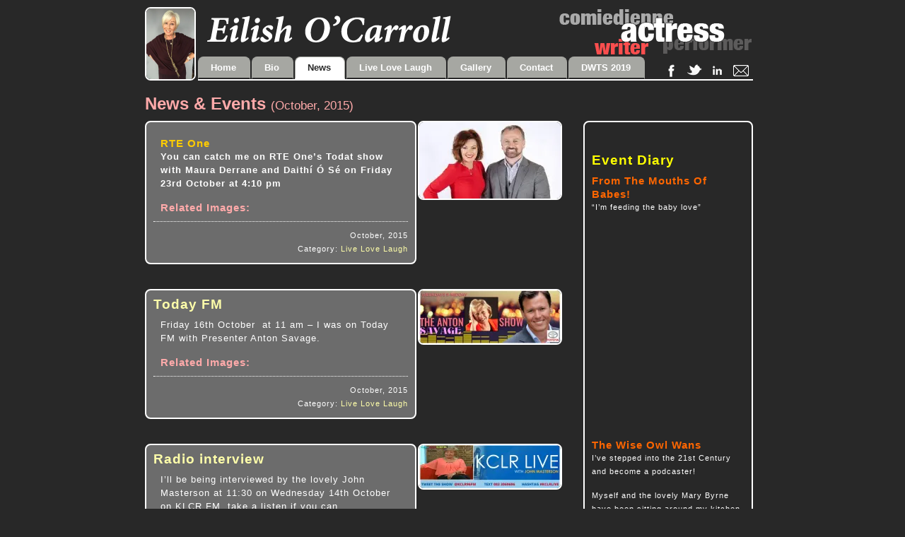

--- FILE ---
content_type: text/html; charset=UTF-8
request_url: http://eilishocarroll.com/2015/10/
body_size: 60965
content:
<!DOCTYPE html>
<html>
<head>
	
	<meta http-equiv="content-type" content="text/html; charset=UTF-8" />
	<meta name="viewport" content="width=device-width, minimum-scale=1.0, maximum-scale=1.0" />
	<meta name="robots" content="index,follow" />
	<meta name="author" content="Jim Fitzsimons | www.ringforth.com" />
	<link rel="shortcut icon" href="" type="image/x-icon" />
	<link rel="stylesheet" href="http://eilishocarroll.com/wp-content/themes/eilish/style.css" type="text/css" media="screen,projection" />
	<link rel="pingback" href="http://eilishocarroll.com/xmlrpc.php" />
		<style>img:is([sizes="auto" i], [sizes^="auto," i]) { contain-intrinsic-size: 3000px 1500px }</style>
	
		<!-- All in One SEO 4.8.1 - aioseo.com -->
		<title>October, 2015 - Eilish O'Carroll</title>
	<meta name="robots" content="max-image-preview:large" />
	<link rel="canonical" href="http://eilishocarroll.com/2015/10/" />
	<meta name="generator" content="All in One SEO (AIOSEO) 4.8.1" />
		<script type="application/ld+json" class="aioseo-schema">
			{"@context":"https:\/\/schema.org","@graph":[{"@type":"BreadcrumbList","@id":"http:\/\/eilishocarroll.com\/2015\/10\/#breadcrumblist","itemListElement":[{"@type":"ListItem","@id":"http:\/\/eilishocarroll.com\/#listItem","position":1,"name":"Home","item":"http:\/\/eilishocarroll.com\/","nextItem":{"@type":"ListItem","@id":"http:\/\/eilishocarroll.com\/2015\/#listItem","name":"2015"}},{"@type":"ListItem","@id":"http:\/\/eilishocarroll.com\/2015\/#listItem","position":2,"name":"2015","item":"http:\/\/eilishocarroll.com\/2015\/","nextItem":{"@type":"ListItem","@id":"http:\/\/eilishocarroll.com\/2015\/10\/#listItem","name":"October, 2015"},"previousItem":{"@type":"ListItem","@id":"http:\/\/eilishocarroll.com\/#listItem","name":"Home"}},{"@type":"ListItem","@id":"http:\/\/eilishocarroll.com\/2015\/10\/#listItem","position":3,"name":"October, 2015","previousItem":{"@type":"ListItem","@id":"http:\/\/eilishocarroll.com\/2015\/#listItem","name":"2015"}}]},{"@type":"CollectionPage","@id":"http:\/\/eilishocarroll.com\/2015\/10\/#collectionpage","url":"http:\/\/eilishocarroll.com\/2015\/10\/","name":"October, 2015 - Eilish O'Carroll","inLanguage":"en-US","isPartOf":{"@id":"http:\/\/eilishocarroll.com\/#website"},"breadcrumb":{"@id":"http:\/\/eilishocarroll.com\/2015\/10\/#breadcrumblist"}},{"@type":"Organization","@id":"http:\/\/eilishocarroll.com\/#organization","name":"Eilish O'Carroll","description":"The website of actress and writer, Eilish O'Carroll","url":"http:\/\/eilishocarroll.com\/"},{"@type":"WebSite","@id":"http:\/\/eilishocarroll.com\/#website","url":"http:\/\/eilishocarroll.com\/","name":"Eilish O'Carroll","description":"The website of actress and writer, Eilish O'Carroll","inLanguage":"en-US","publisher":{"@id":"http:\/\/eilishocarroll.com\/#organization"}}]}
		</script>
		<!-- All in One SEO -->

<link rel='dns-prefetch' href='//secure.gravatar.com' />
<link rel='dns-prefetch' href='//stats.wp.com' />
<link rel='dns-prefetch' href='//v0.wordpress.com' />
<link rel='preconnect' href='//i0.wp.com' />
<link rel="alternate" type="application/rss+xml" title="Eilish O&#039;Carroll &raquo; Feed" href="http://eilishocarroll.com/feed/" />
<link rel="alternate" type="application/rss+xml" title="Eilish O&#039;Carroll &raquo; Comments Feed" href="http://eilishocarroll.com/comments/feed/" />

<script>
var MP3jPLAYLISTS = [];
var MP3jPLAYERS = [];
</script>
<script type="text/javascript">
/* <![CDATA[ */
window._wpemojiSettings = {"baseUrl":"https:\/\/s.w.org\/images\/core\/emoji\/15.0.3\/72x72\/","ext":".png","svgUrl":"https:\/\/s.w.org\/images\/core\/emoji\/15.0.3\/svg\/","svgExt":".svg","source":{"concatemoji":"http:\/\/eilishocarroll.com\/wp-includes\/js\/wp-emoji-release.min.js?ver=4e6cedfa02b4e5a167f2a5efb93d6ea5"}};
/*! This file is auto-generated */
!function(i,n){var o,s,e;function c(e){try{var t={supportTests:e,timestamp:(new Date).valueOf()};sessionStorage.setItem(o,JSON.stringify(t))}catch(e){}}function p(e,t,n){e.clearRect(0,0,e.canvas.width,e.canvas.height),e.fillText(t,0,0);var t=new Uint32Array(e.getImageData(0,0,e.canvas.width,e.canvas.height).data),r=(e.clearRect(0,0,e.canvas.width,e.canvas.height),e.fillText(n,0,0),new Uint32Array(e.getImageData(0,0,e.canvas.width,e.canvas.height).data));return t.every(function(e,t){return e===r[t]})}function u(e,t,n){switch(t){case"flag":return n(e,"\ud83c\udff3\ufe0f\u200d\u26a7\ufe0f","\ud83c\udff3\ufe0f\u200b\u26a7\ufe0f")?!1:!n(e,"\ud83c\uddfa\ud83c\uddf3","\ud83c\uddfa\u200b\ud83c\uddf3")&&!n(e,"\ud83c\udff4\udb40\udc67\udb40\udc62\udb40\udc65\udb40\udc6e\udb40\udc67\udb40\udc7f","\ud83c\udff4\u200b\udb40\udc67\u200b\udb40\udc62\u200b\udb40\udc65\u200b\udb40\udc6e\u200b\udb40\udc67\u200b\udb40\udc7f");case"emoji":return!n(e,"\ud83d\udc26\u200d\u2b1b","\ud83d\udc26\u200b\u2b1b")}return!1}function f(e,t,n){var r="undefined"!=typeof WorkerGlobalScope&&self instanceof WorkerGlobalScope?new OffscreenCanvas(300,150):i.createElement("canvas"),a=r.getContext("2d",{willReadFrequently:!0}),o=(a.textBaseline="top",a.font="600 32px Arial",{});return e.forEach(function(e){o[e]=t(a,e,n)}),o}function t(e){var t=i.createElement("script");t.src=e,t.defer=!0,i.head.appendChild(t)}"undefined"!=typeof Promise&&(o="wpEmojiSettingsSupports",s=["flag","emoji"],n.supports={everything:!0,everythingExceptFlag:!0},e=new Promise(function(e){i.addEventListener("DOMContentLoaded",e,{once:!0})}),new Promise(function(t){var n=function(){try{var e=JSON.parse(sessionStorage.getItem(o));if("object"==typeof e&&"number"==typeof e.timestamp&&(new Date).valueOf()<e.timestamp+604800&&"object"==typeof e.supportTests)return e.supportTests}catch(e){}return null}();if(!n){if("undefined"!=typeof Worker&&"undefined"!=typeof OffscreenCanvas&&"undefined"!=typeof URL&&URL.createObjectURL&&"undefined"!=typeof Blob)try{var e="postMessage("+f.toString()+"("+[JSON.stringify(s),u.toString(),p.toString()].join(",")+"));",r=new Blob([e],{type:"text/javascript"}),a=new Worker(URL.createObjectURL(r),{name:"wpTestEmojiSupports"});return void(a.onmessage=function(e){c(n=e.data),a.terminate(),t(n)})}catch(e){}c(n=f(s,u,p))}t(n)}).then(function(e){for(var t in e)n.supports[t]=e[t],n.supports.everything=n.supports.everything&&n.supports[t],"flag"!==t&&(n.supports.everythingExceptFlag=n.supports.everythingExceptFlag&&n.supports[t]);n.supports.everythingExceptFlag=n.supports.everythingExceptFlag&&!n.supports.flag,n.DOMReady=!1,n.readyCallback=function(){n.DOMReady=!0}}).then(function(){return e}).then(function(){var e;n.supports.everything||(n.readyCallback(),(e=n.source||{}).concatemoji?t(e.concatemoji):e.wpemoji&&e.twemoji&&(t(e.twemoji),t(e.wpemoji)))}))}((window,document),window._wpemojiSettings);
/* ]]> */
</script>
<style id='wp-emoji-styles-inline-css' type='text/css'>

	img.wp-smiley, img.emoji {
		display: inline !important;
		border: none !important;
		box-shadow: none !important;
		height: 1em !important;
		width: 1em !important;
		margin: 0 0.07em !important;
		vertical-align: -0.1em !important;
		background: none !important;
		padding: 0 !important;
	}
</style>
<link rel='stylesheet' id='wp-block-library-css' href='http://eilishocarroll.com/wp-includes/css/dist/block-library/style.min.css?ver=4e6cedfa02b4e5a167f2a5efb93d6ea5' type='text/css' media='all' />
<link rel='stylesheet' id='mediaelement-css' href='http://eilishocarroll.com/wp-includes/js/mediaelement/mediaelementplayer-legacy.min.css?ver=4.2.17' type='text/css' media='all' />
<link rel='stylesheet' id='wp-mediaelement-css' href='http://eilishocarroll.com/wp-includes/js/mediaelement/wp-mediaelement.min.css?ver=4e6cedfa02b4e5a167f2a5efb93d6ea5' type='text/css' media='all' />
<style id='jetpack-sharing-buttons-style-inline-css' type='text/css'>
.jetpack-sharing-buttons__services-list{display:flex;flex-direction:row;flex-wrap:wrap;gap:0;list-style-type:none;margin:5px;padding:0}.jetpack-sharing-buttons__services-list.has-small-icon-size{font-size:12px}.jetpack-sharing-buttons__services-list.has-normal-icon-size{font-size:16px}.jetpack-sharing-buttons__services-list.has-large-icon-size{font-size:24px}.jetpack-sharing-buttons__services-list.has-huge-icon-size{font-size:36px}@media print{.jetpack-sharing-buttons__services-list{display:none!important}}.editor-styles-wrapper .wp-block-jetpack-sharing-buttons{gap:0;padding-inline-start:0}ul.jetpack-sharing-buttons__services-list.has-background{padding:1.25em 2.375em}
</style>
<style id='classic-theme-styles-inline-css' type='text/css'>
/*! This file is auto-generated */
.wp-block-button__link{color:#fff;background-color:#32373c;border-radius:9999px;box-shadow:none;text-decoration:none;padding:calc(.667em + 2px) calc(1.333em + 2px);font-size:1.125em}.wp-block-file__button{background:#32373c;color:#fff;text-decoration:none}
</style>
<style id='global-styles-inline-css' type='text/css'>
:root{--wp--preset--aspect-ratio--square: 1;--wp--preset--aspect-ratio--4-3: 4/3;--wp--preset--aspect-ratio--3-4: 3/4;--wp--preset--aspect-ratio--3-2: 3/2;--wp--preset--aspect-ratio--2-3: 2/3;--wp--preset--aspect-ratio--16-9: 16/9;--wp--preset--aspect-ratio--9-16: 9/16;--wp--preset--color--black: #000000;--wp--preset--color--cyan-bluish-gray: #abb8c3;--wp--preset--color--white: #ffffff;--wp--preset--color--pale-pink: #f78da7;--wp--preset--color--vivid-red: #cf2e2e;--wp--preset--color--luminous-vivid-orange: #ff6900;--wp--preset--color--luminous-vivid-amber: #fcb900;--wp--preset--color--light-green-cyan: #7bdcb5;--wp--preset--color--vivid-green-cyan: #00d084;--wp--preset--color--pale-cyan-blue: #8ed1fc;--wp--preset--color--vivid-cyan-blue: #0693e3;--wp--preset--color--vivid-purple: #9b51e0;--wp--preset--gradient--vivid-cyan-blue-to-vivid-purple: linear-gradient(135deg,rgba(6,147,227,1) 0%,rgb(155,81,224) 100%);--wp--preset--gradient--light-green-cyan-to-vivid-green-cyan: linear-gradient(135deg,rgb(122,220,180) 0%,rgb(0,208,130) 100%);--wp--preset--gradient--luminous-vivid-amber-to-luminous-vivid-orange: linear-gradient(135deg,rgba(252,185,0,1) 0%,rgba(255,105,0,1) 100%);--wp--preset--gradient--luminous-vivid-orange-to-vivid-red: linear-gradient(135deg,rgba(255,105,0,1) 0%,rgb(207,46,46) 100%);--wp--preset--gradient--very-light-gray-to-cyan-bluish-gray: linear-gradient(135deg,rgb(238,238,238) 0%,rgb(169,184,195) 100%);--wp--preset--gradient--cool-to-warm-spectrum: linear-gradient(135deg,rgb(74,234,220) 0%,rgb(151,120,209) 20%,rgb(207,42,186) 40%,rgb(238,44,130) 60%,rgb(251,105,98) 80%,rgb(254,248,76) 100%);--wp--preset--gradient--blush-light-purple: linear-gradient(135deg,rgb(255,206,236) 0%,rgb(152,150,240) 100%);--wp--preset--gradient--blush-bordeaux: linear-gradient(135deg,rgb(254,205,165) 0%,rgb(254,45,45) 50%,rgb(107,0,62) 100%);--wp--preset--gradient--luminous-dusk: linear-gradient(135deg,rgb(255,203,112) 0%,rgb(199,81,192) 50%,rgb(65,88,208) 100%);--wp--preset--gradient--pale-ocean: linear-gradient(135deg,rgb(255,245,203) 0%,rgb(182,227,212) 50%,rgb(51,167,181) 100%);--wp--preset--gradient--electric-grass: linear-gradient(135deg,rgb(202,248,128) 0%,rgb(113,206,126) 100%);--wp--preset--gradient--midnight: linear-gradient(135deg,rgb(2,3,129) 0%,rgb(40,116,252) 100%);--wp--preset--font-size--small: 13px;--wp--preset--font-size--medium: 20px;--wp--preset--font-size--large: 36px;--wp--preset--font-size--x-large: 42px;--wp--preset--spacing--20: 0.44rem;--wp--preset--spacing--30: 0.67rem;--wp--preset--spacing--40: 1rem;--wp--preset--spacing--50: 1.5rem;--wp--preset--spacing--60: 2.25rem;--wp--preset--spacing--70: 3.38rem;--wp--preset--spacing--80: 5.06rem;--wp--preset--shadow--natural: 6px 6px 9px rgba(0, 0, 0, 0.2);--wp--preset--shadow--deep: 12px 12px 50px rgba(0, 0, 0, 0.4);--wp--preset--shadow--sharp: 6px 6px 0px rgba(0, 0, 0, 0.2);--wp--preset--shadow--outlined: 6px 6px 0px -3px rgba(255, 255, 255, 1), 6px 6px rgba(0, 0, 0, 1);--wp--preset--shadow--crisp: 6px 6px 0px rgba(0, 0, 0, 1);}:where(.is-layout-flex){gap: 0.5em;}:where(.is-layout-grid){gap: 0.5em;}body .is-layout-flex{display: flex;}.is-layout-flex{flex-wrap: wrap;align-items: center;}.is-layout-flex > :is(*, div){margin: 0;}body .is-layout-grid{display: grid;}.is-layout-grid > :is(*, div){margin: 0;}:where(.wp-block-columns.is-layout-flex){gap: 2em;}:where(.wp-block-columns.is-layout-grid){gap: 2em;}:where(.wp-block-post-template.is-layout-flex){gap: 1.25em;}:where(.wp-block-post-template.is-layout-grid){gap: 1.25em;}.has-black-color{color: var(--wp--preset--color--black) !important;}.has-cyan-bluish-gray-color{color: var(--wp--preset--color--cyan-bluish-gray) !important;}.has-white-color{color: var(--wp--preset--color--white) !important;}.has-pale-pink-color{color: var(--wp--preset--color--pale-pink) !important;}.has-vivid-red-color{color: var(--wp--preset--color--vivid-red) !important;}.has-luminous-vivid-orange-color{color: var(--wp--preset--color--luminous-vivid-orange) !important;}.has-luminous-vivid-amber-color{color: var(--wp--preset--color--luminous-vivid-amber) !important;}.has-light-green-cyan-color{color: var(--wp--preset--color--light-green-cyan) !important;}.has-vivid-green-cyan-color{color: var(--wp--preset--color--vivid-green-cyan) !important;}.has-pale-cyan-blue-color{color: var(--wp--preset--color--pale-cyan-blue) !important;}.has-vivid-cyan-blue-color{color: var(--wp--preset--color--vivid-cyan-blue) !important;}.has-vivid-purple-color{color: var(--wp--preset--color--vivid-purple) !important;}.has-black-background-color{background-color: var(--wp--preset--color--black) !important;}.has-cyan-bluish-gray-background-color{background-color: var(--wp--preset--color--cyan-bluish-gray) !important;}.has-white-background-color{background-color: var(--wp--preset--color--white) !important;}.has-pale-pink-background-color{background-color: var(--wp--preset--color--pale-pink) !important;}.has-vivid-red-background-color{background-color: var(--wp--preset--color--vivid-red) !important;}.has-luminous-vivid-orange-background-color{background-color: var(--wp--preset--color--luminous-vivid-orange) !important;}.has-luminous-vivid-amber-background-color{background-color: var(--wp--preset--color--luminous-vivid-amber) !important;}.has-light-green-cyan-background-color{background-color: var(--wp--preset--color--light-green-cyan) !important;}.has-vivid-green-cyan-background-color{background-color: var(--wp--preset--color--vivid-green-cyan) !important;}.has-pale-cyan-blue-background-color{background-color: var(--wp--preset--color--pale-cyan-blue) !important;}.has-vivid-cyan-blue-background-color{background-color: var(--wp--preset--color--vivid-cyan-blue) !important;}.has-vivid-purple-background-color{background-color: var(--wp--preset--color--vivid-purple) !important;}.has-black-border-color{border-color: var(--wp--preset--color--black) !important;}.has-cyan-bluish-gray-border-color{border-color: var(--wp--preset--color--cyan-bluish-gray) !important;}.has-white-border-color{border-color: var(--wp--preset--color--white) !important;}.has-pale-pink-border-color{border-color: var(--wp--preset--color--pale-pink) !important;}.has-vivid-red-border-color{border-color: var(--wp--preset--color--vivid-red) !important;}.has-luminous-vivid-orange-border-color{border-color: var(--wp--preset--color--luminous-vivid-orange) !important;}.has-luminous-vivid-amber-border-color{border-color: var(--wp--preset--color--luminous-vivid-amber) !important;}.has-light-green-cyan-border-color{border-color: var(--wp--preset--color--light-green-cyan) !important;}.has-vivid-green-cyan-border-color{border-color: var(--wp--preset--color--vivid-green-cyan) !important;}.has-pale-cyan-blue-border-color{border-color: var(--wp--preset--color--pale-cyan-blue) !important;}.has-vivid-cyan-blue-border-color{border-color: var(--wp--preset--color--vivid-cyan-blue) !important;}.has-vivid-purple-border-color{border-color: var(--wp--preset--color--vivid-purple) !important;}.has-vivid-cyan-blue-to-vivid-purple-gradient-background{background: var(--wp--preset--gradient--vivid-cyan-blue-to-vivid-purple) !important;}.has-light-green-cyan-to-vivid-green-cyan-gradient-background{background: var(--wp--preset--gradient--light-green-cyan-to-vivid-green-cyan) !important;}.has-luminous-vivid-amber-to-luminous-vivid-orange-gradient-background{background: var(--wp--preset--gradient--luminous-vivid-amber-to-luminous-vivid-orange) !important;}.has-luminous-vivid-orange-to-vivid-red-gradient-background{background: var(--wp--preset--gradient--luminous-vivid-orange-to-vivid-red) !important;}.has-very-light-gray-to-cyan-bluish-gray-gradient-background{background: var(--wp--preset--gradient--very-light-gray-to-cyan-bluish-gray) !important;}.has-cool-to-warm-spectrum-gradient-background{background: var(--wp--preset--gradient--cool-to-warm-spectrum) !important;}.has-blush-light-purple-gradient-background{background: var(--wp--preset--gradient--blush-light-purple) !important;}.has-blush-bordeaux-gradient-background{background: var(--wp--preset--gradient--blush-bordeaux) !important;}.has-luminous-dusk-gradient-background{background: var(--wp--preset--gradient--luminous-dusk) !important;}.has-pale-ocean-gradient-background{background: var(--wp--preset--gradient--pale-ocean) !important;}.has-electric-grass-gradient-background{background: var(--wp--preset--gradient--electric-grass) !important;}.has-midnight-gradient-background{background: var(--wp--preset--gradient--midnight) !important;}.has-small-font-size{font-size: var(--wp--preset--font-size--small) !important;}.has-medium-font-size{font-size: var(--wp--preset--font-size--medium) !important;}.has-large-font-size{font-size: var(--wp--preset--font-size--large) !important;}.has-x-large-font-size{font-size: var(--wp--preset--font-size--x-large) !important;}
:where(.wp-block-post-template.is-layout-flex){gap: 1.25em;}:where(.wp-block-post-template.is-layout-grid){gap: 1.25em;}
:where(.wp-block-columns.is-layout-flex){gap: 2em;}:where(.wp-block-columns.is-layout-grid){gap: 2em;}
:root :where(.wp-block-pullquote){font-size: 1.5em;line-height: 1.6;}
</style>
<link rel='stylesheet' id='contact-form-7-css' href='http://eilishocarroll.com/wp-content/plugins/contact-form-7/includes/css/styles.css?ver=5.3' type='text/css' media='all' />
<link rel='stylesheet' id='shutter-0-css' href='http://eilishocarroll.com/wp-content/plugins/nextgen-gallery/static/Lightbox/shutter/shutter.css?ver=4.0.3' type='text/css' media='all' />
<style id='jetpack_facebook_likebox-inline-css' type='text/css'>
.widget_facebook_likebox {
	overflow: hidden;
}

</style>
<link rel='stylesheet' id='mp3-jplayer-css' href='http://eilishocarroll.com/wp-content/plugins/mp3-jplayer/css/light.css?ver=2.7.3' type='text/css' media='all' />
<script type="text/javascript" src="http://eilishocarroll.com/wp-includes/js/jquery/jquery.min.js?ver=3.7.1" id="jquery-core-js"></script>
<script type="text/javascript" src="http://eilishocarroll.com/wp-includes/js/jquery/jquery-migrate.min.js?ver=3.4.1" id="jquery-migrate-js"></script>
<script type="text/javascript" id="photocrati_ajax-js-extra">
/* <![CDATA[ */
var photocrati_ajax = {"url":"http:\/\/eilishocarroll.com\/index.php?photocrati_ajax=1","rest_url":"http:\/\/eilishocarroll.com\/wp-json\/","wp_home_url":"http:\/\/eilishocarroll.com","wp_site_url":"http:\/\/eilishocarroll.com","wp_root_url":"http:\/\/eilishocarroll.com","wp_plugins_url":"http:\/\/eilishocarroll.com\/wp-content\/plugins","wp_content_url":"http:\/\/eilishocarroll.com\/wp-content","wp_includes_url":"http:\/\/eilishocarroll.com\/wp-includes\/","ngg_param_slug":"nggallery","rest_nonce":"87bbb63b38"};
/* ]]> */
</script>
<script type="text/javascript" src="http://eilishocarroll.com/wp-content/plugins/nextgen-gallery/static/Legacy/ajax.min.js?ver=4.0.3" id="photocrati_ajax-js"></script>
<link rel="https://api.w.org/" href="http://eilishocarroll.com/wp-json/" /><link rel="EditURI" type="application/rsd+xml" title="RSD" href="http://eilishocarroll.com/xmlrpc.php?rsd" />

	<style>img#wpstats{display:none}</style>
		<style type="text/css">.recentcomments a{display:inline !important;padding:0 !important;margin:0 !important;}</style><link rel="icon" href="https://i0.wp.com/eilishocarroll.com/wp-content/uploads/2018/12/cropped-DWTS1.jpg?fit=32%2C32" sizes="32x32" />
<link rel="icon" href="https://i0.wp.com/eilishocarroll.com/wp-content/uploads/2018/12/cropped-DWTS1.jpg?fit=192%2C192" sizes="192x192" />
<link rel="apple-touch-icon" href="https://i0.wp.com/eilishocarroll.com/wp-content/uploads/2018/12/cropped-DWTS1.jpg?fit=180%2C180" />
<meta name="msapplication-TileImage" content="https://i0.wp.com/eilishocarroll.com/wp-content/uploads/2018/12/cropped-DWTS1.jpg?fit=270%2C270" />
	<script language="javascript" type="text/javascript" src="http://eilishocarroll.com/wp-content/themes/eilish/js/html5shiv.js"></script>
</head>
<body class="archive date metaslider-plugin">
<header>
	<div class="rf-col1">

		

		<a href="http://eilishocarroll.com/" title="Eilish O&#039;Carroll"><img src="https://i0.wp.com/eilishocarroll.com/wp-content/uploads/2017/12/IMG_1175.jpg?resize=240%2C340" alt="Eilish O&#039;Carroll" /></a>
	</div>
	<div class="rf-col2">
		<h1 class="rf-imgRep" title="Eilish O&#039;Carroll"><a href="http://eilishocarroll.com/">Eilish O&#039;Carroll</a></h1>
		<nav><div class="menu-main-navigation-menu-container"><ul id="menu-main-navigation-menu" class="menu"><li id="menu-item-25" class="menu-item menu-item-type-post_type menu-item-object-page menu-item-home menu-item-25"><a href="http://eilishocarroll.com/">Home</a></li>
<li id="menu-item-23" class="menu-item menu-item-type-post_type menu-item-object-page menu-item-23"><a href="http://eilishocarroll.com/biography/">Bio</a></li>
<li id="menu-item-24" class="menu-item menu-item-type-post_type menu-item-object-page current_page_parent menu-item-24"><a href="http://eilishocarroll.com/news/">News</a></li>
<li id="menu-item-438" class="menu-item menu-item-type-post_type menu-item-object-page menu-item-438"><a href="http://eilishocarroll.com/live-love-laugh-20142015/">Live Love Laugh</a></li>
<li id="menu-item-923" class="menu-item menu-item-type-post_type menu-item-object-page menu-item-923"><a href="http://eilishocarroll.com/gallery/">Gallery</a></li>
<li id="menu-item-20" class="menu-item menu-item-type-post_type menu-item-object-page menu-item-20"><a href="http://eilishocarroll.com/contact/">Contact</a></li>
<li id="menu-item-1395" class="menu-item menu-item-type-post_type menu-item-object-page menu-item-1395"><a href="http://eilishocarroll.com/dwts/">DWTS 2019</a></li>
</ul></div></nav>
					<ul id="rf-socialMedia">
									<li class="rf-facebookLink rf-imgRep"><a href="https://www.facebook.com/eilish.ocarroll" title="find me on facebook" target="_blank">facebook</a></li>
													<li class="rf-twitterLink rf-imgRep"><a href="https://twitter.com/@eilishocarroll" title="follow me on twitter" target="_blank">twitter</a></li>
													<li class="rf-linkedInLink rf-imgRep"><a href="http://ie.linkedin.com/pub/eilish-o-carroll/3a/980/a67" title="find me on linkedIn" target="_blank">linkedIn</a></li>
													<li class="rf-emailLink rf-imgRep"><a href="mailto:eilish@eilishocarroll.com" title="email me at eilish@eilishocarroll.com" target="_blank">email me</a></li>
							</ul>
			</div>
	<br class="rf-clear" />
</header><div class="rf-content" id="rf-contentIndex">
	<h2>News &amp; Events
								<span class="rf-detail"> (October, 2015)</span>
						</h2>
	<div class="rf-col1">
							<div class="post rf-textBoxLight" id="post-767">
				<h2><a href="http://eilishocarroll.com/2015/10/767/" rel="bookmark" title="Permanent Link to "></a></h2>
				<div class="entry"><h3><span style="color: #ffcc00;">RTE One</span></h3>
<p><strong>You can catch me on RTE One&#8217;s Todat show with Maura Derrane and Daithí Ó Sé on Friday 23rd October at 4:10 pm</strong></p>
<h3>Related Images:</h3></div>
				<div class="metadata">
					October, 2015<br />Category:
					<a href="http://eilishocarroll.com/category/live-love-laugh/">Live Love Laugh</a>				</div>
			</div>
			<div class="rf-thumbnail">
				<a href="http://eilishocarroll.com/2015/10/767/" title=""><img width="200" height="108" src="https://i0.wp.com/eilishocarroll.com/wp-content/uploads/2015/07/download.jpg?resize=200%2C108" class="attachment-thumbnail size-thumbnail wp-post-image" alt="" decoding="async" srcset="https://i0.wp.com/eilishocarroll.com/wp-content/uploads/2015/07/download.jpg?w=305 305w, https://i0.wp.com/eilishocarroll.com/wp-content/uploads/2015/07/download.jpg?resize=200%2C108 200w" sizes="(max-width: 200px) 100vw, 200px" /></a>
			</div>
			<br class="rf-clear" />
					<div class="post rf-textBoxLight" id="post-763">
				<h2><a href="http://eilishocarroll.com/2015/10/today-fm/" rel="bookmark" title="Permanent Link to Today FM">Today FM</a></h2>
				<div class="entry"><p>Friday 16th October  at 11 am &#8211; I was on Today FM with Presenter Anton Savage.</p>
<h3>Related Images:</h3></div>
				<div class="metadata">
					October, 2015<br />Category:
					<a href="http://eilishocarroll.com/category/live-love-laugh/">Live Love Laugh</a>				</div>
			</div>
			<div class="rf-thumbnail">
				<a href="http://eilishocarroll.com/2015/10/today-fm/" title="Today FM"><img width="200" height="75" src="https://i0.wp.com/eilishocarroll.com/wp-content/uploads/2015/10/Anton-Savage.jpg?resize=200%2C75" class="attachment-thumbnail size-thumbnail wp-post-image" alt="" decoding="async" srcset="https://i0.wp.com/eilishocarroll.com/wp-content/uploads/2015/10/Anton-Savage.jpg?w=1023 1023w, https://i0.wp.com/eilishocarroll.com/wp-content/uploads/2015/10/Anton-Savage.jpg?resize=200%2C75 200w, https://i0.wp.com/eilishocarroll.com/wp-content/uploads/2015/10/Anton-Savage.jpg?resize=460%2C172 460w, https://i0.wp.com/eilishocarroll.com/wp-content/uploads/2015/10/Anton-Savage.jpg?resize=640%2C240 640w" sizes="(max-width: 200px) 100vw, 200px" /></a>
			</div>
			<br class="rf-clear" />
					<div class="post rf-textBoxLight" id="post-760">
				<h2><a href="http://eilishocarroll.com/2015/10/radio-interview/" rel="bookmark" title="Permanent Link to Radio interview">Radio interview</a></h2>
				<div class="entry"><p>I&#8217;ll be being interviewed by the lovely John Masterson at 11:30 on Wednesday 14th October on KLCR FM, take a listen if you can.</p>
<h3>Related Images:</h3></div>
				<div class="metadata">
					October, 2015<br />Category:
					<a href="http://eilishocarroll.com/category/live-love-laugh/">Live Love Laugh</a>				</div>
			</div>
			<div class="rf-thumbnail">
				<a href="http://eilishocarroll.com/2015/10/radio-interview/" title="Radio interview"><img width="200" height="61" src="https://i0.wp.com/eilishocarroll.com/wp-content/uploads/2015/10/KCLR.jpg?resize=200%2C61" class="attachment-thumbnail size-thumbnail wp-post-image" alt="" decoding="async" srcset="https://i0.wp.com/eilishocarroll.com/wp-content/uploads/2015/10/KCLR.jpg?w=1023 1023w, https://i0.wp.com/eilishocarroll.com/wp-content/uploads/2015/10/KCLR.jpg?resize=200%2C61 200w, https://i0.wp.com/eilishocarroll.com/wp-content/uploads/2015/10/KCLR.jpg?resize=460%2C141 460w, https://i0.wp.com/eilishocarroll.com/wp-content/uploads/2015/10/KCLR.jpg?resize=640%2C196 640w" sizes="(max-width: 200px) 100vw, 200px" /></a>
			</div>
			<br class="rf-clear" />
					<div class="post rf-textBoxLight" id="post-758">
				<h2><a href="http://eilishocarroll.com/2015/10/after-the-show/" rel="bookmark" title="Permanent Link to After the show">After the show</a></h2>
				<div class="entry"><p>Just couldn&#8217;t resist taking a selfie with the fabulous staff at Glor Ennis after the show &#8211; I knew I could get to grips with this technology lark!</p>
<p>&nbsp;</p>
<h3>Related Images:</h3></div>
				<div class="metadata">
					October, 2015<br />Category:
					<a href="http://eilishocarroll.com/category/live-love-laugh/">Live Love Laugh</a>				</div>
			</div>
			<div class="rf-thumbnail">
				<a href="http://eilishocarroll.com/2015/10/after-the-show/" title="After the show"><img width="200" height="200" src="https://i0.wp.com/eilishocarroll.com/wp-content/uploads/2015/10/Glor.jpg?resize=200%2C200" class="attachment-thumbnail size-thumbnail wp-post-image" alt="" decoding="async" loading="lazy" srcset="https://i0.wp.com/eilishocarroll.com/wp-content/uploads/2015/10/Glor.jpg?w=960 960w, https://i0.wp.com/eilishocarroll.com/wp-content/uploads/2015/10/Glor.jpg?resize=200%2C200 200w, https://i0.wp.com/eilishocarroll.com/wp-content/uploads/2015/10/Glor.jpg?resize=460%2C460 460w, https://i0.wp.com/eilishocarroll.com/wp-content/uploads/2015/10/Glor.jpg?resize=640%2C640 640w" sizes="auto, (max-width: 200px) 100vw, 200px" /></a>
			</div>
			<br class="rf-clear" />
					<div class="post rf-textBoxLight" id="post-752">
				<h2><a href="http://eilishocarroll.com/2015/10/glor-ennis/" rel="bookmark" title="Permanent Link to Glor Ennis">Glor Ennis</a></h2>
				<div class="entry"><p>I dropped in at the theatre this morning  after a radio interview on Clare FM &#8211; really looking forward to Friday night&#8217;s show.</p>
<p>&nbsp;</p>
<h3>Related Images:</h3></div>
				<div class="metadata">
					October, 2015<br />Category:
					<a href="http://eilishocarroll.com/category/live-love-laugh/">Live Love Laugh</a>				</div>
			</div>
			<div class="rf-thumbnail">
				<a href="http://eilishocarroll.com/2015/10/glor-ennis/" title="Glor Ennis"><img width="200" height="253" src="https://i0.wp.com/eilishocarroll.com/wp-content/uploads/2015/10/12083896_10154325720629041_1007244258_n.jpg?resize=200%2C253" class="attachment-thumbnail size-thumbnail wp-post-image" alt="" decoding="async" loading="lazy" srcset="https://i0.wp.com/eilishocarroll.com/wp-content/uploads/2015/10/12083896_10154325720629041_1007244258_n.jpg?w=518 518w, https://i0.wp.com/eilishocarroll.com/wp-content/uploads/2015/10/12083896_10154325720629041_1007244258_n.jpg?resize=200%2C253 200w, https://i0.wp.com/eilishocarroll.com/wp-content/uploads/2015/10/12083896_10154325720629041_1007244258_n.jpg?resize=460%2C583 460w" sizes="auto, (max-width: 200px) 100vw, 200px" /></a>
			</div>
			<br class="rf-clear" />
						<nav class="rf-pageNav">
			<div class="alignleft"></div>
			<div class="alignright"></div>
			<br class="rf-clear" />
		</nav>
	</div>
	<div class="rf-col2">
					<div id="rf-newsPageContent" class="rf-textBox"><p>&nbsp;</p>
<h2><strong><span style="color: #ffff00;">Event Diary</span></strong></h2>
<h3><span style="color: #ff6600;">From The Mouths Of Babes!</span></h3>
<p>&#8220;I&#8217;m feeding the baby love&#8221;</p>
<p><iframe title="Sneak Peak of Episode 4 - D&#039;Parenting." width="500" height="281" src="https://www.youtube.com/embed/xZyE0UhK2Pw?feature=oembed" frameborder="0" allow="accelerometer; autoplay; clipboard-write; encrypted-media; gyroscope; picture-in-picture; web-share" referrerpolicy="strict-origin-when-cross-origin" allowfullscreen></iframe></p>
<h3><span style="color: #ff6600;">The Wise Owl Wans</span></h3>
<p>I&#8217;ve stepped into the 21st Century and become a podcaster!</p>
<p>Myself and the lovely Mary Byrne have been sitting around my kitchen table, chewing the fat and putting the world to rights. We&#8217;d love you to join us during our little tete a tete. Click the link below and have a listen!&nbsp;</p>
<p><a href="https://www.youtube.com/watch?v=s9kIt12K5KE&amp;list=PLvS6wlR5rT0dv3QGSAGH4rJdskbPwWpAq&amp;index=2">https://www.youtube.com/watch?</a></p>
<p>&nbsp;</p>
<p>&nbsp;</p>
<p>&nbsp;</p>
<h3><span style="color: #ff6600;">Back At The BEEB</span></h3>
<p>Well it&#8217;s October, so that means only one thing &#8211; Glasgow! We have been recording this years Christmas and New Year episodes. It was lovely to see everyone again and to don the curlers and hairnet once more!&nbsp;&nbsp;</p>
<p>&nbsp;</p>
<h3><span style="color: #ff6600;">The One Stop Tour 2023!</span></h3>
<p>We&#8217;ve all heard of the non-stop tour.&nbsp; Well, you know &#8211; it&#8217;s good to be a little bit different &#8211; so in December I&#8217;m going to be doing a ONE stop tour.&nbsp; I will be at <strong>The Viking Theatre at The Sheds in Clontarf</strong>, with my one woman show Live Love Laugh. I&#8217;ll be there <strong>&nbsp;Tuesday 5th Dec &#8211; Saturday 9th Dec &nbsp; &amp; Tuesday 12th December &#8211; Saturday 16th Dec</strong> Come on down! (as somebody used to say). Tickets are available from&nbsp; www.vikingtheatredublin.com&nbsp; or 087 1129970</p>
<p>&nbsp;</p>
<h3><span style="color: #ff6600;">Mrs Brown&#8217;s Boys back on the road!</span></h3>
<p><strong>Well we&#8217;re delighted to be back touring with Mrs Brown Rides Again, We&#8217;ve already played Glasgow &amp; Manchester and next on the list are Hull, Wolverhampton, Sunderland &amp; Blackpool.</strong></p>
<h3>&nbsp;</h3>
<p>I&#8217;ll be touring with my one woman show this September, you can catch me at Birr Theatre &amp; Arts Centre, Townhall Theatre Galway and Venue Theatre Ratoath &#8211; It would be lovely to see you!</p>
<h2><span style="color: #ff6600;">Live Love Laugh 2021</span></h2>
<p><strong>Due to the whole uncertainty around Covid, it was&nbsp; necessary to reschedule &#8216;Live Love Laugh&#8217; for Rathoath, Galway and Ballymaloe Cork. New dates for 2022 had to be agreed. Can I also take this opportunity to thank everyone who came to the show in Portlaoise, Naas, Waterford, and the Pavilion Dublin.&nbsp;</strong></p>
<h2><span style="color: #ff6600;">The Madam Blanc Mysteries</span></h2>
<p><strong>If you are lucky enough to get Channel 5 this series is so worth watching. You never know who you might recognise!!!!</strong></p>
<h2><span style="color: #ff6600;">Mrs Brown&#8217;s Boy&#8217;s Live 2021</span></h2>
<p><strong>Don&#8217;t miss our live spooky spectacular on Friday 29th October! 9:30pm on BBC &amp; RTE</strong></p>
<h2><span style="color: #ff6600;">The Six O&#8217; Clock Show</span></h2>
<p><strong>I&#8217;ll be on the 6 o&#8217;clock show&nbsp; I&#8217;m looking forward to being back there, tune in if you can 🙂</strong></p>
<h2>&nbsp;</h2>
<h2><span style="color: #ff6600;">Ray D&#8217;arcy</span></h2>
<p><strong>I&#8217;ll be appearing on The Ray D&#8217;arcy Show on Saturday 6th October, adding my voice to a campaign close to my heart.</strong></p>
<p>&nbsp;</p>
<h2><span style="color: #ff6600;">All Round To Mrs Brown&#8217;s</span></h2>
<h4>We have just finished recording the 2nd series of ARTMB at one of our favourite locations, BBC Scotland in Glasgow. As usual the staff looked after us so well and we had a great time making the series.</h4>
<h2><span style="color: #ff6600;">New Zealand Are You ready?</span></h2>
<h4>After 6 weeks in Australia we&#8217;ve arrived in New Zealand for our shows in Christchurch &amp; Auckland, I can&#8217;t believe this tour is nearly finished, we&#8217;ve had an absolute ball.</h4>
<h3>&nbsp;</h3>
<h3><span style="color: #ff6600;">The final 2 weeks of our 2017 tour!</span></h3>
<h4>Hello everyone from Belfast &#8211; It&#8217;s only Baltic here! We&#8217;re on our final leg of the tour now having just played Liverpool &amp; Sheffield on the mainland &#8211; we have 4 shows to do here and then it&#8217;s on to our home city of Dublin for the final 5 shows of 2017, as always we&#8217;ve had&nbsp;great fun and met such lovely people along the way.<span style="color: #000000;"><br />
</span></h4>
<h3><span style="color: #ff6600;">Almost time to get back on tour with Mrs Brown!</span></h3>
<p><strong>Thursday 23rd November will see Good Mourning Mrs Brown open at The fabulous Liverpool Echo Arena. I love Liverpool, we&#8217;re always assured of a lovely welcome and fantastic audiences.</strong></p>
<h3><span style="color: #ff6600;">Mrs Brown at The O2</span></h3>
<h4>On Wednesday 5th July we&nbsp;will be appearing at the wonderful&nbsp;O2 Arena in London &#8211; 6 shows in all, and what a fabulous way to bring the second leg of the 2017 tour to a close</h4>
<h3><span style="color: #ff6600;">Tour Life Week Two</span></h3>
<h4>A busy week lies ahead &nbsp;with 4 shows on this leg of the tour. Omagh &#8211; Strule Arts Centre &#8211; Weds 3rd May, Armagh &#8211; The Market Place Theatre &#8211; Thurs 4th May, Newtonabbey &#8211; Theatre At The Mill &#8211; Fri 5th May, Downpatrick &#8211; Down Arts Centre &#8211; &nbsp;Saturday 6th May.</h4>
<h3><span style="color: #ff6600;">Second Show And 1st Weekend Done</span></h3>
<h4>What a lovely night in Donaghmore &#8211; a great audience and another standing ovation, thank you to all the staff at the theatre, and to all of you who came to the show.</h4>
<h3><span style="color: #ff6600;">First Night Done And Dusted</span></h3>
<h4>Thank you to Ramor Theatre, Virginia Co. Cavan. Wonderful venue, excellent staff, lovely audience and a standing ovation, what more could I ask for on the first night?</h4>
<h3><span style="color: #ff6600;">Live Love Laugh Spring Tour (21/04/17)</span></h3>
<h4>I&#8217;m so excited that the tour is starting tomorrow &#8211; I&#8217;ve been busy doing tv &amp; radio interviews around Belfast today and tomorrow we open in Cavan at Ramor Theatre, then move on to The Bardic Theatre, Donaghmore &#8211; I will update the website weekly to let you know where I&#8217;ll be performing &#8211; but if you click on the Live Love Laugh page, you can see the dates and venues on the tour poster.</h4>
<h3><span style="color: #ff6600;">The Wright Stuff</span></h3>
<h4>I will be on the panel of channel 5&#8217;s The wright stuff on Tuesday 4th April &#8211; the programme will be going out live between 9:15 and 11:10, I&#8217;m really looking forward to doing this.</h4>
<p>&nbsp;</p>
<h3><span style="color: #ff6600;">Good Morning Mrs Brown</span></h3>
<p><strong>Our 2017 UK &amp; Ireland tour began on Thursday 23rd March at The Pavilion Theatre in Rhyl, North Wales &#8211; we&nbsp;were &nbsp;all raring to get back on stage. We had a wonderful reception from the Welsh crowd and we now move on to Glasgow, Birmingham&nbsp;&amp; Manchester. I hope I&#8217;ll meet as many of you as I can at the post performance &#8220;meet &amp; greets&#8221;.</strong></p>
<p>&nbsp;</p>
<h3><span style="color: #ff6600;">A Little Chat With Paul Ross</span></h3>
<p><span style="color: #ffff00;"><strong>Friday 3rd March:</strong></span></p>
<p><strong>I had a lovely little chinwag with Paul Ross on Friday morning on his breakfast show on Talk Radio. Click the link to hear the interview.</strong></p>
<p><span style="color: #ffff00;"><a style="color: #ffff00;" href="http://talkradio.co.uk/news/mrs-browns-boys-star-eilish-ocarroll-good-mourning-mrs-brown-tour-and-career-17030310778" target="_blank" rel="noopener noreferrer">Click here</a></span></p>
<h3>&nbsp;</h3>
<h3><span style="color: #ff6600;">Last show of the 2016 tour!</span></h3>
<p><strong>The last show of my 2016 Live Love Laugh tour is coming up on Saturday 22nd November at the fabulous Everyman &#8211; Cork. Performing in my home city is such a delight, I really can&#8217;t wait &#8211; see you all there.</strong></p>
<h3><span style="color: #ff6600;">We have a Christmas Special !</span></h3>
<p><strong>Well that&#8217;s the Christmas Special done and dusted, and as always you&#8217;re going to love it. We&#8217;re now in rehearsals for the New Year Special, and will be recording on Thursday.</strong></p>
<h3><span style="color: #ff6600;">Here Comes Winnie!</span></h3>
<p><strong>Back in Glasgow for rehearsals and recordings of the Christmas &amp; New Year specials, feels just like coming home. Glasgow has been so good to us.</strong></p>
<h3><span style="color: #ff6600;">The Anton Savage Show</span></h3>
<p><strong>I had a lovely morning with Anton Savage on Today FM discussing MBB, Live Love Laugh, The Festival of Women and teetotal beer sellers! And more!&nbsp;</strong></p>
<p>You can listen to it here.</p>
<p><span style="color: #ffff00;"><a style="color: #ffff00;" href="http://www.todayfm.com/player/podcasts/The_Anton_Savage_Show/The_Anton_Savage_Show/59012/2/34I39ve_reinvented_myself_so_many_times_I39m_dizzy34">Today FM</a></span></p>
<p>&nbsp;</p>
<p><img data-recalc-dims="1" decoding="async" class="alignnone size-thumbnail wp-image-1025" src="https://i0.wp.com/eilishocarroll.com/wp-content/uploads/2016/06/Anton-Savage-Show.jpg?resize=200%2C152" alt="Anton Savage Show" width="200" height="152" srcset="https://i0.wp.com/eilishocarroll.com/wp-content/uploads/2016/06/Anton-Savage-Show.jpg?resize=200%2C152 200w, https://i0.wp.com/eilishocarroll.com/wp-content/uploads/2016/06/Anton-Savage-Show.jpg?resize=460%2C350 460w, https://i0.wp.com/eilishocarroll.com/wp-content/uploads/2016/06/Anton-Savage-Show.jpg?resize=768%2C585 768w, https://i0.wp.com/eilishocarroll.com/wp-content/uploads/2016/06/Anton-Savage-Show.jpg?resize=640%2C487 640w, https://i0.wp.com/eilishocarroll.com/wp-content/uploads/2016/06/Anton-Savage-Show.jpg?w=1007 1007w" sizes="(max-width: 200px) 100vw, 200px" /></p>
<p>&nbsp;</p>
<h3><span style="color: #ff6600;">Wow! What a response.</span></h3>
<p><strong>What an amazing response to The Live broadcast of Mrs Brown&#8217;s Boys on RTE One &amp; BBC One. It was great to be back in the studio with the gang, and we had such a lot of fun making this episode. Thank you for all the support, and thank you for watching &#8211; the statistics say it was around 11 million viewers across the UK &amp; Ireland.&nbsp;</strong></p>
<p>&nbsp;</p>
<h3><span style="color: #ff6600;">Winnie&#8217;s Back!</span></h3>
<p><strong>So, my&nbsp;sequinned dresses&nbsp;and dancing shoes have been&nbsp;stored away for a while and I&#8217;ll be donning my hair net, curlers and pop socks again in July as Mrs Brown&#8217;s Boys broadcasts LIVE from BBC Scotland&#8230;.who knows what Agnes will get up too!</strong></p>
<h3>&nbsp;</h3>
<h3><span style="color: #ff6600;">MC Eilish Is in D&#8217;House!</span></h3>
<p><strong>I feel honored to have been asked&nbsp;to be MC for the eagerly anticipated &#8216;Hooley in the Hall&#8217;, a charity bash taking place in the County Hall (Cork) on Friday, June 17 to mark the end of Cllr John Paul O&#8217;Shea&#8217;s term as county mayor. Really looking forward to it.</strong></p>
<h3>&nbsp;</h3>
<h3><span style="color: #ff6600;">Elvis Is My Daddy &#8211;&nbsp;Olympia Theatre</span></h3>
<p><strong>Well after a fabulous week in Cork, we arrived here at the fabulous Olympia Theatre, We&#8217;re having such fun with the audiences &#8211; this is such a feel good show and it&#8217;s just brilliant to see everyone singing, clapping and dancing along &#8211; Lana is thrilled dahlings!</strong></p>
<p>&nbsp;</p>
<h3><span style="color: #ff6600;">Elvis Is My Daddy &#8211; Everyman Cork</span></h3>
<p><strong>The time is almost upon us &#8211; on Tuesday 3rd May we open at Everyman Cork for 5 nights of sing a long, toe tapping fun and laughter in John Murphy&#8217;s wonderful musical/comedy/drama. Tickets are available at The Everyman, Ticketmaster, www.elvisismydaddy.com and our Facebook page. A fabulous night is&nbsp;guaranteed!</strong></p>
<p>&nbsp;</p>
<h3><span style="color: #ff6600;">Seven o&#8217;clock show</span></h3>
<p><strong>I appeared with Martin &amp; Lucy on Tuesday night&#8217;s Seven o&#8217;clock show, we chatted about Mrs Brown&#8217;s Boy&#8217;s Australia &amp; New Zealand tour, cooking, Elvis Is My Daddy, oh&#8230;. and peeing in a bucket in a dressing room &#8211; the glamour of showbusiness! The lovely Gwen Taylor was also&nbsp;on the show.</strong></p>
<p><img data-recalc-dims="1" decoding="async" class="alignnone size-full wp-image-932" src="https://i0.wp.com/eilishocarroll.com/wp-content/uploads/2015/07/X0vuPgo6_400x400.jpeg?resize=163%2C163" alt="X0vuPgo6_400x400" width="163" height="163"></p>
<h3><span style="color: #ff6600;">Elvis Is My Daddy</span></h3>
<p><strong>Well we sold out&nbsp;The Civic Theatre, Tallaght on 4th &amp; 5th November. Our audiences have been up&nbsp;on their feet singing and dancing, and have&nbsp;left the theatres with &nbsp;smiles on their faces – just as we wanted! Catch Elvis Is My Daddy at The Everyman Palace Theatre, Cork Tues 3rd &#8211; Sat 7th May 2016 and at The Olympia Theatre, Dublin 11th &#8211; 14th &amp; 18th -21st May.</strong></p>
<p><strong> Below is a shot of me as the wonderful Lana Lavelle!</strong></p>
<p><img data-recalc-dims="1" decoding="async" class="alignnone size-thumbnail wp-image-814" src="https://i0.wp.com/eilishocarroll.com/wp-content/uploads/2015/12/Lana-Crop.jpg?resize=200%2C230" alt="Lana Lavelle" width="200" height="230" srcset="https://i0.wp.com/eilishocarroll.com/wp-content/uploads/2015/12/Lana-Crop.jpg?resize=200%2C230 200w, https://i0.wp.com/eilishocarroll.com/wp-content/uploads/2015/12/Lana-Crop.jpg?resize=460%2C529 460w, https://i0.wp.com/eilishocarroll.com/wp-content/uploads/2015/12/Lana-Crop.jpg?resize=640%2C736 640w, https://i0.wp.com/eilishocarroll.com/wp-content/uploads/2015/12/Lana-Crop.jpg?w=667 667w" sizes="(max-width: 200px) 100vw, 200px" /></p>
<p>&nbsp;</p>
<p>&nbsp;</p>
<h3><span style="color: #ff6600;">Live Love Laugh</span></h3>
<p><b>Live Love Laugh had it&#8217;s final performance of 2015 tonight at Riverbank Arts Centre, Newbridge Co. Kildare,&nbsp;and&nbsp;another sell out &#8211; what a great way to end the tour!</b></p>
<p>&nbsp;</p>
<p><img data-recalc-dims="1" decoding="async" class="alignnone size-thumbnail wp-image-751" src="https://i0.wp.com/eilishocarroll.com/wp-content/uploads/2015/09/Cover.jpg?resize=200%2C134" alt="Cover" width="200" height="134" srcset="https://i0.wp.com/eilishocarroll.com/wp-content/uploads/2015/09/Cover.jpg?resize=200%2C134 200w, https://i0.wp.com/eilishocarroll.com/wp-content/uploads/2015/09/Cover.jpg?resize=460%2C307 460w, https://i0.wp.com/eilishocarroll.com/wp-content/uploads/2015/09/Cover.jpg?resize=640%2C427 640w, https://i0.wp.com/eilishocarroll.com/wp-content/uploads/2015/09/Cover.jpg?w=1023 1023w" sizes="(max-width: 200px) 100vw, 200px" /></p>
<p>&nbsp;</p>
<h3><span style="color: #ff6600;">RTE One</span></h3>
<p><strong>On Friday 23rd October at 4:10 pm I appeared on&nbsp;RTE One&#8217;s Today show with&nbsp;Maura Derrane and Daithí Ó Sé.&nbsp;</strong></p>
<p>&nbsp;</p>
<h3><span style="color: #ff6600;">H<strong>ow Now Mrs Brown Cow</strong></span></h3>
<p><strong>We we&#8217;re&nbsp;back on tour in November/December in&nbsp;<span style="color: #ff9900;">Liverpool, Sheffield, Belfast &amp; Dublin</span>.&nbsp;</strong></p>
<h3><span style="color: #ffcc00;">August&nbsp;</span></h3>
<p><strong>Elvis Is My Daddy returned for a week long run at The Dolmen Theatre in Cornelscourt, Dublin 18.&nbsp;</strong><strong>We played 6 nights to full houses each night and we had such an amazing reaction to the show, thank you to all of you who came to see us.</strong></p>
<p>&nbsp;</p>
<h3><span style="color: #ff6600;">H<strong>ow Now Mrs Brown Cow</strong></span></h3>
<p><strong>Wow, I can&#8217;t believe we&#8217;re at the end of the second leg of the UK tour &#8211; <span style="color: #ff9900;">Newcastle, Cardiff, Leeds, &nbsp;Nottingham</span>&nbsp; &amp; the fabulous 02 Arena in <span style="color: #ff9900;">London</span> all completed. We take a summer break, but will be back in September with the live DVD and Christmas recordings.</strong></p>
<p>&nbsp;</p>
<h3><span style="color: #ffcc00;">May 28th &amp; 29th 2015</span></h3>
<p><strong>Live Love Laugh made it&#8217;s UK debut Brushford Parish Hall, Brushford, nr Dulverton Somerset, UK</strong></p>
<h3>&nbsp;</h3>
<h3><span style="color: #ffcc00;">April 2015</span></h3>
<p>&nbsp;</p>
<h3><span style="color: #ff6600;">H<strong>ow Now Mrs Brown Cow</strong></span></h3>
<p>&nbsp;</p>
<p><span style="color: #ff9900;"><strong>Glasgow Hydro &nbsp;&amp; Manchester Phones 4 U Arena</strong></span></p>
<p>&nbsp;</p>
<h3><span style="color: #ffcc00;">March 2015</span></h3>
<p><strong>So that&#8217;s the end of the Live Love Laugh 2014/15 Irish tour &#8211; thank you&nbsp;&nbsp;Dun Laoghaire, nice to finish on a high. Thank you to all the family and friends who came to support me throughout the tour, and the members of my Official Facebook fan club who came to Dun Laoghaire for the final show. &nbsp;No time to put my feet up&nbsp;though, on with the pop socks and in with the curlers &#8211; Mrs Brown&#8217;s Boys is back on the road around the UK with &#8220;How Now Mrs Brown Cow&#8221;. I hope to see some of you on our travels.</strong></p>
<p><span style="color: #ff9900;"><strong>Rhyl Pavilion, Birmingham Genting Arena and &nbsp;Glasgow Hydro</strong></span></p>
<p>&nbsp;</p>
<h3><span style="color: #ffcc00;">February 2015</span></h3>
<p><strong>Just completed shows in Derry, Letterkenny, Galway and Kerry, 4 more left on this years tour, Wexford, Waterford, &amp; &nbsp;Cork&nbsp;</strong></p>
<h3><span style="color: #ffcc00;">January 2015</span></h3>
<p><strong>Back on the road again with my show Live Love Laugh &#8211; full details of the tour can be found on the Live Love Laugh tab, but in short I played, Dublin, Derry, Letterkenny, Galway, Tralee, Waterford, Wexford, Cork and Dun Laoghaire throughout January &#8211; March.</strong></p>
<p>&nbsp;</p>
<p><img data-recalc-dims="1" decoding="async" class=" size-thumbnail wp-image-506 alignleft" src="https://i0.wp.com/eilishocarroll.com/wp-content/uploads/2013/06/TV3-19-Jan15.jpg?resize=200%2C161" alt="TV3 19 Jan15" width="200" height="161" srcset="https://i0.wp.com/eilishocarroll.com/wp-content/uploads/2013/06/TV3-19-Jan15.jpg?resize=200%2C161 200w, https://i0.wp.com/eilishocarroll.com/wp-content/uploads/2013/06/TV3-19-Jan15.jpg?resize=460%2C371 460w, https://i0.wp.com/eilishocarroll.com/wp-content/uploads/2013/06/TV3-19-Jan15.jpg?resize=640%2C517 640w, https://i0.wp.com/eilishocarroll.com/wp-content/uploads/2013/06/TV3-19-Jan15.jpg?w=861 861w" sizes="(max-width: 200px) 100vw, 200px" /></p>
<h3>&nbsp;</h3>
<h3>&nbsp;</h3>
<h3>&nbsp;</h3>
<h3>&nbsp;</h3>
<h3>&nbsp;</h3>
<h3><span style="color: #ffcc00;">December 2014</span></h3>
<p><strong>I did an interview for RTE One&#8217;s Nationwide programme with Mary Kennedy at my home in West Cork.&nbsp;</strong></p>
<p>&nbsp;</p>
<h4>Just after Christmas I was invited to appear on The Saturday Night Show.</h4>
<p>&nbsp;</p>
<h3><span style="color: #ffcc00;">November 2014</span></h3>
<p><strong>On the road&nbsp;with Live love Laugh, Headford Hall &#8211; Co. Galway, Macroom Co. Cork &amp; &nbsp;Athlone Co. Westmeath.</strong></p>
<p><strong>&nbsp;</strong></p>
<h3><span style="color: #ffcc00;">October 2014</span></h3>
<p><strong>We returned to BBC Scotland &nbsp;the recording of two new Christmas Specials.&nbsp;I think you will love the episodes, we had so &nbsp;much fun making them.</strong></p>
<h3>&nbsp;</h3>
<h3><span style="color: #ffcc00;">June 2014</span></h3>
<p><strong>June saw the World Premiere of D&#8217;Movie! Despite the dreadful weather, we had a wonderful welcome home in Dublin when we arrived for the screening at The Savoy Cinema.</strong></p>
<p>&nbsp;</p>
<h3><span style="color: #ffcc00;">February / March / April</span></h3>
<p><strong>Well our first Australian tour is over.&nbsp;&nbsp;We had an amazing time and met some absolutely wonderful people. I loved Australia and would love to go back and see more of it.&nbsp;&nbsp;We were treated like rock stars and&nbsp;it is no exaggeration to say that Australia LOVES Agnes Brown!</strong></p>
<p>&nbsp;</p>
<h3><span style="color: #ffcc00;"><strong>January 2014</strong></span></h3>
<p><strong>The new year started &nbsp;brilliantly, Mrs Brown&#8217;s Boys won Best Comedy at The National television Awards. I was interviewed on RTÉ radio by Miriam O&#8217;Sullivan, and was a guest The Today Show on RTE1 tv.</strong></p>
<h3>&nbsp;</h3>
<h3><span style="color: #ffcc00;">December 2013</span></h3>
<p><strong>The tour continued in Sheffield and then appropriately finished in our home town of &nbsp;Dublin at the amazing O2.</strong></p>
<h3>&nbsp;</h3>
<h3><span style="color: #ffcc00;">November 2013</span></h3>
<p><strong>Mrs. Brown went back on tour in Belfast &amp; Liverpool.</strong></p>
<h3>&nbsp;</h3>
<h3><span style="color: #ffcc00;">September 2013</span></h3>
<p><strong>Mrs. Brown &#8216;D&#8217; The Movie. Started filming in Dublin early September and finished end of October and what fun we had. Can&#8217;t wait to see it on the big screen. The UK release date is 27th June.</strong></p>
<h3>&nbsp;</h3>
<h3><span style="color: #ffcc00;">August 2013</span></h3>
<p><strong>I performed my one-woman show, <em>Live Love Laugh</em>, to more than 3000 people during the Edinburgh Festival. &nbsp;What an experience. &nbsp;Enjoyed every minute and got some great reviews.</strong></p>
<p>&nbsp;</p>
<h3><span style="color: #ffcc00;">July 2013</span></h3>
<p><strong>My third Grandson, Thomas arrived on the 14th July weighing in at 8lbs. &nbsp;</strong></p>
<p>&nbsp;</p>
<h3>&nbsp;</h3>
<p>&nbsp;</p>
<h3>&nbsp;</h3>
<h3>&nbsp;</h3>
<h3>&nbsp;</h3>
<h3>&nbsp;</h3>
<h3>&nbsp;</h3>
<h3>&nbsp;</h3>
<p><strong>&nbsp;</strong></p>
<h3>Related Images:</h3></div>
				<div id="rf-recentNews" class="rf-textBoxLight">
			<h3>Recent News</h3>
			<ul>
				<li><a href="http://eilishocarroll.com/?p=1557" title="Out of The Mouths of Babes!">Out of The Mouths of Babes!</a></li><li><a href="http://eilishocarroll.com/2024/10/im-a-podcaster/" title="I&#039;m a Podcaster!">I'm a Podcaster!</a></li><li><a href="http://eilishocarroll.com/2024/03/keys-to-my-life/" title="Keys To My Life">Keys To My Life</a></li><li><a href="http://eilishocarroll.com/2024/03/check-me-out/" title="Check Me Out!">Check Me Out!</a></li><li><a href="http://eilishocarroll.com/2022/05/treading-the-boards-in-laois/" title="Treading The Boards in Laois">Treading The Boards in Laois</a></li>			</ul>
			<h3>Categories</h3>
			<ul>	<li class="cat-item cat-item-12"><a href="http://eilishocarroll.com/category/cinderella/">Cinderella</a>
</li>
	<li class="cat-item cat-item-45"><a href="http://eilishocarroll.com/category/dancing-with-the-stars/">Dancing With The Stars</a>
</li>
	<li class="cat-item cat-item-11"><a href="http://eilishocarroll.com/category/eilish/">Eilish</a>
</li>
	<li class="cat-item cat-item-9"><a href="http://eilishocarroll.com/category/elvis-is-my-daddy/">Elvis Is My Daddy</a>
</li>
	<li class="cat-item cat-item-5"><a href="http://eilishocarroll.com/category/live-love-laugh/">Live Love Laugh</a>
</li>
	<li class="cat-item cat-item-1"><a href="http://eilishocarroll.com/category/miscellaneous/">Miscellaneous</a>
</li>
	<li class="cat-item cat-item-4"><a href="http://eilishocarroll.com/category/mrs-browns-boys/">Mrs Brown&#039;s Boys</a>
</li>
</ul>
			<h3>News Archive</h3>
			<ul class="rf-last">	<li><a href='http://eilishocarroll.com/2024/10/'>October 2024</a></li>
	<li><a href='http://eilishocarroll.com/2024/03/'>March 2024</a></li>
	<li><a href='http://eilishocarroll.com/2022/05/'>May 2022</a></li>
	<li><a href='http://eilishocarroll.com/2021/10/'>October 2021</a></li>
	<li><a href='http://eilishocarroll.com/2020/02/'>February 2020</a></li>
	<li><a href='http://eilishocarroll.com/2019/08/'>August 2019</a></li>
	<li><a href='http://eilishocarroll.com/2019/05/'>May 2019</a></li>
	<li><a href='http://eilishocarroll.com/2019/03/'>March 2019</a></li>
	<li><a href='http://eilishocarroll.com/2019/01/'>January 2019</a></li>
	<li><a href='http://eilishocarroll.com/2018/12/'>December 2018</a></li>
	<li><a href='http://eilishocarroll.com/2018/10/'>October 2018</a></li>
	<li><a href='http://eilishocarroll.com/2018/08/'>August 2018</a></li>
	<li><a href='http://eilishocarroll.com/2018/05/'>May 2018</a></li>
	<li><a href='http://eilishocarroll.com/2018/03/'>March 2018</a></li>
	<li><a href='http://eilishocarroll.com/2018/01/'>January 2018</a></li>
	<li><a href='http://eilishocarroll.com/2017/12/'>December 2017</a></li>
	<li><a href='http://eilishocarroll.com/2017/11/'>November 2017</a></li>
	<li><a href='http://eilishocarroll.com/2017/08/'>August 2017</a></li>
	<li><a href='http://eilishocarroll.com/2017/07/'>July 2017</a></li>
	<li><a href='http://eilishocarroll.com/2017/05/'>May 2017</a></li>
	<li><a href='http://eilishocarroll.com/2017/04/'>April 2017</a></li>
	<li><a href='http://eilishocarroll.com/2017/03/'>March 2017</a></li>
	<li><a href='http://eilishocarroll.com/2017/02/'>February 2017</a></li>
	<li><a href='http://eilishocarroll.com/2017/01/'>January 2017</a></li>
	<li><a href='http://eilishocarroll.com/2016/12/'>December 2016</a></li>
	<li><a href='http://eilishocarroll.com/2016/11/'>November 2016</a></li>
	<li><a href='http://eilishocarroll.com/2016/10/'>October 2016</a></li>
	<li><a href='http://eilishocarroll.com/2016/08/'>August 2016</a></li>
	<li><a href='http://eilishocarroll.com/2016/06/'>June 2016</a></li>
	<li><a href='http://eilishocarroll.com/2016/05/'>May 2016</a></li>
	<li><a href='http://eilishocarroll.com/2016/04/'>April 2016</a></li>
	<li><a href='http://eilishocarroll.com/2016/03/'>March 2016</a></li>
	<li><a href='http://eilishocarroll.com/2016/01/'>January 2016</a></li>
	<li><a href='http://eilishocarroll.com/2015/12/'>December 2015</a></li>
	<li><a href='http://eilishocarroll.com/2015/11/'>November 2015</a></li>
	<li><a href='http://eilishocarroll.com/2015/10/' aria-current="page">October 2015</a></li>
	<li><a href='http://eilishocarroll.com/2015/09/'>September 2015</a></li>
	<li><a href='http://eilishocarroll.com/2015/05/'>May 2015</a></li>
	<li><a href='http://eilishocarroll.com/2015/04/'>April 2015</a></li>
	<li><a href='http://eilishocarroll.com/2015/02/'>February 2015</a></li>
	<li><a href='http://eilishocarroll.com/2015/01/'>January 2015</a></li>
	<li><a href='http://eilishocarroll.com/2014/12/'>December 2014</a></li>
	<li><a href='http://eilishocarroll.com/2014/07/'>July 2014</a></li>
	<li><a href='http://eilishocarroll.com/2014/06/'>June 2014</a></li>
	<li><a href='http://eilishocarroll.com/2014/05/'>May 2014</a></li>
	<li><a href='http://eilishocarroll.com/2014/01/'>January 2014</a></li>
	<li><a href='http://eilishocarroll.com/2013/06/'>June 2013</a></li>
	<li><a href='http://eilishocarroll.com/2013/05/'>May 2013</a></li>
</ul>
		</div>
	</div>
	<br class="rf-clear" />
</div>
<!-- End of 'rf-content' DIV -->
<footer>
	<div class="rf-col1">&copy; 2013-2026 Eilish O'Carroll</div>
	<div class="rf-col2">Website by <a href="http://ringforth.com/" title="website by Ring Forth Web Studio" target="_blank">Ring Forth</a></div>
</footer>
<script type="text/javascript" id="contact-form-7-js-extra">
/* <![CDATA[ */
var wpcf7 = {"apiSettings":{"root":"http:\/\/eilishocarroll.com\/wp-json\/contact-form-7\/v1","namespace":"contact-form-7\/v1"}};
/* ]]> */
</script>
<script type="text/javascript" src="http://eilishocarroll.com/wp-content/plugins/contact-form-7/includes/js/scripts.js?ver=5.3" id="contact-form-7-js"></script>
<script type="text/javascript" id="ngg_common-js-extra">
/* <![CDATA[ */

var nextgen_lightbox_settings = {"static_path":"http:\/\/eilishocarroll.com\/wp-content\/plugins\/nextgen-gallery\/static\/Lightbox\/{placeholder}","context":"all_images"};
/* ]]> */
</script>
<script type="text/javascript" src="http://eilishocarroll.com/wp-content/plugins/nextgen-gallery/static/GalleryDisplay/common.js?ver=4.0.3" id="ngg_common-js"></script>
<script type="text/javascript" id="ngg_lightbox_context-js-extra">
/* <![CDATA[ */

var nextgen_shutter_i18n = {"msgLoading":"L O A D I N G","msgClose":"Click to Close"};
/* ]]> */
</script>
<script type="text/javascript" src="http://eilishocarroll.com/wp-content/plugins/nextgen-gallery/static/Lightbox/lightbox_context.js?ver=4.0.3" id="ngg_lightbox_context-js"></script>
<script type="text/javascript" src="http://eilishocarroll.com/wp-content/plugins/nextgen-gallery/static/Lightbox/shutter/shutter.js?ver=4.0.3" id="shutter-0-js"></script>
<script type="text/javascript" src="http://eilishocarroll.com/wp-content/plugins/nextgen-gallery/static/Lightbox/shutter/nextgen_shutter.js?ver=4.0.3" id="shutter-1-js"></script>
<script type="text/javascript" id="jetpack-facebook-embed-js-extra">
/* <![CDATA[ */
var jpfbembed = {"appid":"249643311490","locale":"en_US"};
/* ]]> */
</script>
<script type="text/javascript" src="http://eilishocarroll.com/wp-content/plugins/jetpack/_inc/build/facebook-embed.min.js?ver=15.4" id="jetpack-facebook-embed-js"></script>
<script type="text/javascript" id="jetpack-stats-js-before">
/* <![CDATA[ */
_stq = window._stq || [];
_stq.push([ "view", {"v":"ext","blog":"57951645","post":"0","tz":"0","srv":"eilishocarroll.com","arch_date":"2015/10","arch_results":"5","j":"1:15.4"} ]);
_stq.push([ "clickTrackerInit", "57951645", "0" ]);
/* ]]> */
</script>
<script type="text/javascript" src="https://stats.wp.com/e-202604.js" id="jetpack-stats-js" defer="defer" data-wp-strategy="defer"></script>
</body>
</html>

--- FILE ---
content_type: text/css
request_url: http://eilishocarroll.com/wp-content/themes/eilish/style.css
body_size: 410
content:
/*
Theme Name: RF Eilish
Description: 'Eilish' theme by <a href="http://ringforth.com/">Jim Fitzsimons</a>
Version: 0.1
WordPress version: 3.5.1
Author: Jim Fitzsimons
Author URI: http://ringforth.com/
Date: June 2013
Tags: ring forth, dark grey white red, single column with sidebar
*/
@import url("css/base.css");
@import url("css/ringforth.css");
@import url("css/layout.css");
@import url("css/theme.css");

--- FILE ---
content_type: text/css
request_url: http://eilishocarroll.com/wp-content/themes/eilish/css/base.css
body_size: 1304
content:
/* Base "set up" stylesheet */

/* Zero-default all tags ***********************************************/
html, body, div, span, applet, object, iframe, h1, h2, h3, h4, h5, h6, p, blockquote, pre, a, abbr, acronym, address, big, cite, code, del, dfn, em, img, ins, kbd, q, s, samp, small, strike, strong, tt, var, b, u, i, center, dl, dt, dd, ol, ul, li, fieldset, form, label, legend, table, caption, tbody, tfoot, thead, tr, th, td, article, aside, canvas, details, embed, figure, figcaption, footer, header, hgroup, menu, nav, output, ruby, section, summary, time, mark, audio, video {margin: 0; padding: 0; border: 0; font-size: 100%; font: inherit; vertical-align: baseline;}
article, aside, details, figcaption, figure, footer, header, hgroup, menu, nav, section {display: block;}

/* Basic styling *******************************************************/
body {-webkit-font-smoothing: antialiased; -webkit-text-size-adjust: 100%; overflow-x: hidden;}
iframe {max-width: 100%;}

/* Specify non-Zero defaults *******************************************/
h1 a, h2 a, h3 a, h4 a, h5 a, h6 a {font-weight: inherit;}
h2, h3, h4, h5, h6 {margin-bottom: 10px;}
p {margin: 0 0 15px 0;}
em {font-style: italic;}
b, strong {font-weight: bold;}
small {font-size: 80%;}
p a, p a:visited {line-height: inherit;}

--- FILE ---
content_type: text/css
request_url: http://eilishocarroll.com/wp-content/themes/eilish/css/ringforth.css
body_size: 300
content:
/* Ring Forth stylesheet */

.rf-imgRep span, .rf-imgRep a {display: block; text-indent: -6000em;}
.rf-imgRep a {text-decoration: none !important;}
.rf-clear {clear: both; display: block; overflow: hidden; visibility: hidden; height: 0; font-size: 0; margin: 0; padding: 0;}
.rf-hide {display: none;}

--- FILE ---
content_type: text/css
request_url: http://eilishocarroll.com/wp-content/themes/eilish/css/layout.css
body_size: 11048
content:
/* Main Layout stylesheet */
html {background: #282828 url(../img/bg-page.png) bottom right no-repeat; min-height: 100%;}
body {width: 870px; margin: 0 auto; padding: 0 5px;}
header {width: 100%; padding-top: 10px; background: transparent url(../img/bg-header.gif) right 10px no-repeat;}
header .rf-col1 {float: left; width: 75px;}
header .rf-col2 {float: left; width: 785px; min-height: 102px; position: relative; border-bottom: 2px solid #fff;}
header h1 {width: 350px; height: 45px; margin: 8px 0 0 10px;}
header h1 a {display: block; width: 350px; height: 45px; background: transparent url(../img/logo.png) left top no-repeat;}
header .rf-col1 img {width: 68px; height: 100px;}
header nav {position: absolute; bottom: 0; left: 0;}
header nav ul {list-style-type: none;}
header nav ul li {display: block; float: left; margin-right: 2px; font-size: 80%; font-weight: bold;}
header nav ul li a {color: #fff; display: block; padding: 7px 19px 7px 17px; background-color: #a6a7a2; border: 1px solid #a6a7a2; border-bottom: 2px solid #282828; border-top-left-radius: 8px; border-top-right-radius: 8px; -moz-border-radius-topleft: 8px; -moz-border-radius-topright: 8px;}
header nav ul li a:hover {text-decoration: none; color: #282828;}
header nav ul li.current_page_item a, header nav ul li.current-menu-item a, header nav ul li.current_page_parent a {color: #282828; background-color: #fff;
	border-bottom: 2px solid #fff;}
header #rf-socialMedia {position: absolute; bottom: 0; right: 0; height: 24px;}
.alignleft {float: left; margin: 8px 10px 8px 0;}
.alignright {float: right; margin: 8px 0 8px 10px;}
.aligncenter {display: block; margin: 8px auto;}
.alignnone {display: inline-block; margin: 8px;}
.rf-content {padding-top: 15px;}
.rf-col1 {float: left; width: 600px;}
.rf-col2 {float: right; width: 240px; margin-right: 10px;}
.rf-backLink {margin-top: 23px;}
#rf-contentHome {padding-top: 0 !important;}
#rf-contentHome .rf-col2 {margin-right: 20px; padding-top: 43px;}
#rf-contentHome .rf-col1 .post {margin: 10px 0;}
#rf-contentHome .rf-col2 #rf-agentDetails {width: 220px; margin: 0 0 0 5px;}
#rf-contentHome #rf-videoContainer {margin: 2px 0 5px 5px; padding: 5px; width: 230px;}
#rf-contentHome #rf-videoContainer iframe {}
#rf-contentIndex .post {margin-bottom: 35px; width: 360px; float: left;}
#rf-contentIndex .rf-thumbnail {width: 204px; float: right; margin-right: 10px;}
#rf-contentIndex #rf-newsPageContent {margin-bottom: 5px;}
#rf-contentSingle .rf-col1 {width: 360px;}
#rf-contentSingle .rf-col2 {width: 480px;}
#rf-contentSingle .rf-wide {width: 600px;}
#rf-contentReviews blockquote {margin-bottom: 40px;}
#rf-contentContact .rf-col1 {width: 600px;}
#rf-contentContact .rf-col2 {width: 240px;}
#rf-contentContact img.wpcf7-captchac {margin: 2px 5px 0 0; display: block; float: left;}
#rf-contentContact input.wpcf7-captchar {width: 80px; padding-top: 2px; padding-bottom: 2px;}

nav.rf-pageNav {width: 385px;}
footer {margin: 40px 0 0 0;}
footer .rf-col1 {width: 30% !important; float: left;}
footer .rf-col2 {width: 30% !important; float: right; text-align: right;}

/************************************************************************/
/*********************** RESPONSIVE STYLES ******************************/
/************************************************************************/
/* Width: < 1450px *******************************************************/
/************************************************************************/
@media only screen and (max-width: 1449px) {
	html {background-image: url(../img/bg-page-medium.png);}
}/*/mediaquery*/

/* Width: < 1260px *******************************************************/
/************************************************************************/
@media only screen and (max-width: 1259px) {
	html {background-image: none;}
}/*/mediaquery*/

/* Width: 640px - 1000px ************************************************/
/************************************************************************/
@media only screen and (min-width: 640px) and (max-width: 999px) {
	body {width: 620px;}
	header {background: none;}
	header .rf-col2 {width: 535px;}
	header #rf-socialMedia {top: 0; right: 0;}
	#rf-contentHome .rf-col1, #rf-contentHome .rf-col2 {float: none; width: 100%;}
	#rf-contentHome .rf-col1 .post {margin-right: 20px;}
	#rf-contentHome .rf-col2 #rf-featuredImage {width: 250px; float: left;}
	#rf-contentHome .rf-col2 #rf-videoContainer {width: 230px; float: left;}
	#rf-contentHome .rf-col2 #rf-agentDetails {float: left;}
	#rf-contentIndex .rf-col1, #rf-contentIndex .rf-col2 {float: none; width: 100%;}
	#rf-contentIndex .rf-col2 #rf-newsPageContent {float: left; width: 275px;}
	#rf-contentIndex .rf-col2 #rf-recentNews {float: right; width: 275px; margin-right: 5px;}
	nav.rf-pageNav {margin-bottom: 20px;}
	#rf-contentSingle .rf-col1, #rf-contentSingle .rf-col2 {float: none; width: 100%;}
	.rf-backLink {margin-bottom: 23px;}
	#rf-contentGallery .rf-col1, #rf-contentGallery .rf-col2 {float: none; width: 100%;}
	#rf-contentGallery .rf-col2 #rf-videoGallery {margin-top: 30px;}
	#rf-contentGallery .rf-col2 #rf-videoGallery iframe {width: 560px; height: 315px;}
	#rf-contentContact .rf-col1 {width: 360px;}
	#rf-contentContact .rf-col2 {width: 240px;}
	#rf-contentContact .rf-col1 .entry textarea {width: 300px;}
}/*/mediaquery*/
/* Width: 390px - 640px *************************************************/
/************************************************************************/
@media only screen and (min-width: 390px) and (max-width: 639px) {
	html {background-image: none;}
	body {width: 375px;}
	header {background-position: right 40px; position: relative;}
	header .rf-col1, header .rf-col2 {width: 100%; float: none;}
	header .rf-col2 {border-bottom: none;}
	header #rf-socialMedia {top: -120px; right: 10px;}
	header nav {position: inherit;}
	header nav ul {padding-top: 5px;}
	header nav ul li {width: 180px; text-align: center; margin: 0 4px 4px 0;}
	header nav ul li a {border-bottom: none; border-radius: 8px; -moz-border-radius: 8px;}
	header nav ul li.current_page_item a, header nav ul li.current-menu-item a, header nav ul li.current_page_parent a {border-bottom: none;}
	#rf-contentHome .rf-col1, #rf-contentHome .rf-col2 {float: none; width: 365px;}
	#rf-contentHome .rf-col1 .post {margin: -25px 0 10px 0;}
	#rf-contentHome .rf-col2 #rf-featuredImage {margin: 0 auto; width: 250px;}
	#rf-contentHome .rf-col2 #rf-videoContainer {margin: 5px auto; width: 340px;}
	#rf-contentHome .rf-col2 #rf-videoContainer iframe {width: 340px; height: 195px;}
	#rf-contentHome .rf-col2 #rf-agentDetails {margin: 10px auto; width: 330px;}
	#rf-contentIndex .rf-col1, #rf-contentIndex .rf-col2 {float: none; width: 100%;}
	#rf-contentIndex .post {width: 340px; float: none;}
	#rf-contentIndex .rf-thumbnail {display: none;}
	#rf-contentIndex .rf-col2 #rf-newsPageContent, #rf-contentIndex .rf-col2 #rf-recentNews {width: 340px; margin-bottom: 15px;}
	nav.rf-pageNav {margin-bottom: 20px;}
	#rf-contentSingle .rf-col1, #rf-contentSingle .rf-col2, #rf-contentSingle .rf-wide {float: none; width: 365px;}
	.rf-backLink {margin-bottom: 23px;}
	#rf-contentSingle .rf-col2 .rf-thumbnail img {max-width: 360px;}
	#rf-contentPage .post {width: 340px;}
	#rf-contentReviews blockquote {margin: 10px 10px 30px 10px;}
	#rf-contentReviews blockquote img {display: block; margin: 5px auto 10px auto;}
	#rf-contentReviews blockquote .alignleft, #rf-contentReviews blockquote .alignright {float: none; margin: 0;}
	#rf-contentGallery .rf-col1, #rf-contentGallery .rf-col2 {float: none; width: 360px;}
	#rf-contentGallery .rf-col2 #rf-videoGallery {margin-top: 30px;}
	#rf-contentGallery .rf-col2 #rf-videoGallery iframe {width: 340px; height: 195px;}
	#rf-contentContact .rf-col1, #rf-contentContact .rf-col2 {float: none; width: 360px; margin-bottom: 15px;}
	#rf-contentContact .rf-col1 .entry textarea {width: 300px;}
	footer .rf-col1 {width: 45% !important;}
	footer .rf-col2 {width: 45% !important;}
}/*/mediaquery*/

/* Width: < 390px *******************************************************/
/************************************************************************/
@media only screen and (max-width: 389px) {
	html {background-image: none;}
	body {width: 100%;}
	header {background: none;}
	header .rf-col1 {display: none;}
	header .rf-col2 {width: 100%; float: none; padding-top: 30px; border-bottom: none;}
	header #rf-socialMedia {top: 0; right: 5px;}
	header h1 {width: 100%; height: auto; font-size: 180%; margin: 0 0 10px 0; font-weight: bold; letter-spacing: 1px;}
	header h1.rf-imgRep a {width: 100%; height: auto; background: none; text-indent: 0em !important;}
	header nav {position: inherit;}
	header nav ul {padding-top: 5px;}
	header nav ul li {width: 45%; text-align: center; margin: 0 4px 4px 0;}
	header nav ul li a {border-bottom: none; border-radius: 8px; -moz-border-radius: 8px; padding: 4px 0;}
	header nav ul li.current_page_item a, header nav ul li.current-menu-item a, header nav ul li.current_page_parent a {border-bottom: none;}
	#rf-contentHome .rf-col1, #rf-contentHome .rf-col2 {float: none; width: 95%; margin-right: 0;}
	#rf-contentHome .rf-col1 .post {margin-right: 0;}
	#rf-contentHome .rf-col2 #rf-featuredImage, #rf-contentHome .rf-col2 #rf-videoContainer {display: none;}
	#rf-contentHome .rf-col2 #rf-agentDetails {margin: 10px auto;}
	#rf-contentIndex .rf-col1, #rf-contentIndex .rf-col2 {float: none; width: 100%; margin: 0;}
	#rf-contentIndex .post {width: 85%; float: none;}
	#rf-contentIndex .rf-thumbnail {display: none;}
	#rf-contentIndex .rf-col2 #rf-newsPageContent, #rf-contentIndex .rf-col2 #rf-recentNews {width: 85%; margin-bottom: 15px;}
	nav.rf-pageNav {margin-bottom: 20px;}
	#rf-contentSingle .rf-col1, #rf-contentSingle .rf-col2, #rf-contentSingle .rf-wide {float: none; width: 90%; margin: 0;}
	.rf-backLink {margin-bottom: 23px;}
	#rf-contentSingle .rf-col2 .rf-thumbnail img {max-width: 100%;}
	#rf-contentPage .post {width: 85%; margin: 0;}
	#rf-contentPage .post blockquote {margin-left: 10px; margin-right: 10px;}
	#rf-contentPage .post .alignleft, #rf-contentPage .post .alignright {display: block; margin: 8px auto; float: none;}
	#rf-contentReviews .post {width: 85%;}
	#rf-contentReviews blockquote {margin: 10px 10px 30px 10px;}
	#rf-contentReviews blockquote img {display: block; margin: 5px auto 10px auto;}
	#rf-contentReviews blockquote .alignleft, #rf-contentReviews blockquote .alignright {float: none; margin: 0;}
	#rf-contentGallery .rf-col1, #rf-contentGallery .rf-col2 {float: none; width: 90%;}
	#rf-contentGallery .rf-col2 #rf-videoGallery {margin-top: 30px;}
	#rf-contentGallery .rf-col2 #rf-videoGallery iframe {width: 340px; height: 195px;}
	#rf-contentContact .rf-col1, #rf-contentContact .rf-col2 {float: none; width: 90%; margin-bottom: 15px;}
	#rf-contentContact .rf-col1 .entry input {width: 90%;}
	#rf-contentContact .rf-col1 .entry textarea {width: 100%;}
	footer .rf-col1, footer .rf-col2 {float: none; width: 90% !important; margin-bottom: 8px;}
}/*/mediaquery*/

--- FILE ---
content_type: text/css
request_url: http://eilishocarroll.com/wp-content/themes/eilish/css/theme.css
body_size: 4061
content:
/* Main Theme stylesheet */
body {font-family: arial,helvetica,sans-serif; font-size: 1em; color: #fff;}
a, a:visited, a:focus {text-decoration: none; outline: 0;}
a {color: #ffa;}
a:hover {color: #ff0; text-decoration: underline;}
h2, h3 {font-weight: bold; color: #faa;}
h2 {font-size: 150%;}
h3 {font-size: 120%; margin: 0;}
blockquote {background-color: #282828; margin: 10px 30px; padding: 10px 10px 0 10px; border: 1px dotted #fff;}
.entry {padding: 0 10px;}
.entry ul, .entry ol {margin-left: 18px;}
.rf-textBox, .rf-textBoxLight {padding: 10px; border: 2px solid #fff; border-radius: 8px; -moz-border-radius: 8px; font-size: 80%; line-height: 150%;
	letter-spacing: 1px;}
.rf-textBox {background-color: #282828;}
.rf-textBoxLight {background-color: #6c6c6c;}
.rf-thumbnail img {border: 2px solid #fff; border-radius: 8px; -moz-border-radius: 8px;}
.rf-backLink {font-size: 80%;}
.rf-caption {font-size: 70%; margin-left: 10px; font-style: italic;}
.post .metadata {border-top: 1px dotted #fff; margin-top: 10px; padding-top: 10px; text-align: right; font-size: 85%;}
.rf-detail {font-size: 70%; font-weight: normal;}
.rf-reviewLink {padding-bottom: 8px;}
.slideshowlink {display: none;}
nav.rf-pageNav {font-size: 80%;}
header .rf-col1 img {border: 2px solid #fff; border-radius: 8px; -moz-border-radius: 8px;}
header #rf-socialMedia {list-style-type: none; padding-bottom: 2px;}
header #rf-socialMedia li {display: inline-block; width: 24px; height: 24px; margin-right: 5px;}
header #rf-socialMedia li a {display: inline-block; width: 24px; height: 24px;}
header #rf-socialMedia li.rf-facebookLink a {background: transparent url(../img/icon-facebook.png) left top no-repeat;}
header #rf-socialMedia li.rf-twitterLink a {background: transparent url(../img/icon-twitter.png) left top no-repeat;}
header #rf-socialMedia li.rf-linkedInLink a {background: transparent url(../img/icon-linkedin.png) left top no-repeat;}
header #rf-socialMedia li.rf-emailLink a {background: transparent url(../img/icon-email.png) left top no-repeat;}
#rf-contentHome .metaslider ul.slides {border: 2px solid #fff; border-radius: 8px; -moz-border-radius: 8px;}
#rf-contentHome .metaslider ul li img {border-radius: 8px; -moz-border-radius: 8px;}
#rf-contentHome .metaslider .flex-direction-nav a {width: 29px; height: 29px; background-image: none;}
#rf-contentHome .metaslider .flex-direction-nav .flex-prev {background-image: url(../img/slider-nav-prev.png) !important;}
#rf-contentHome .metaslider .flex-direction-nav .flex-next {background-image: url(../img/slider-nav-next.png) !important;}
#rf-contentHome .metaslider .flexslider:hover .flex-next {opacity: 0.2;}
#rf-contentHome .metaslider .flexslider:hover .flex-prev {opacity: 0.2;}
#rf-contentHome .metaslider .flex-control-nav {display: none !important;}
#rf-contentHome .rf-col1 .post {background: #6c6c6c url(../img/signature.png) 95% 95% no-repeat; padding-bottom: 60px;}
#rf-contentHome .rf-col2 #rf-featuredImage img {border: 2px solid #fff; border-radius: 8px; -moz-border-radius: 8px; margin-left: 5px;}
#rf-contentHome #rf-videoContainer {background-color: #000; border: 2px solid #fff; border-radius: 8px; -moz-border-radius: 8px;}
#rf-contentHome #rf-agentDetails h3 {margin-bottom: 10px;}
#rf-contentIndex #rf-newsPageContent h3, #rf-contentIndex #rf-recentNews h3, #rf-contentSingle .post h2 {color: #fff;}
#rf-contentIndex #rf-newsPageContent p {font-size: 85%; margin-top: 0;}
#rf-contentIndex #rf-recentNews ul {list-style-type: square; margin: 0 0 25px 15px;}
#rf-contentIndex #rf-recentNews ul.rf-last {margin-bottom: 0;}
#rf-contentIndex #rf-recentNews ul li.current-cat a {color: #ff0;}
#rf-contentSingle .post h2 {color: #fff;}
#rf-videoGallery ul {list-style-type: none; margin: 0; padding: 0;}
#rf-videoGallery ul li {margin: 15px 0 30px 0; border-top: 1px dotted #fff; padding-top: 10px;}
#rf-videoGallery ul li.first {border-top: none; padding-top: 0;}
#rf-videoGallery ul li iframe {border: 1px solid #fff;}

footer {font-size: 75%; padding: 5px 5px 20px 5px; border-top: 1px solid #6c6c6c;}